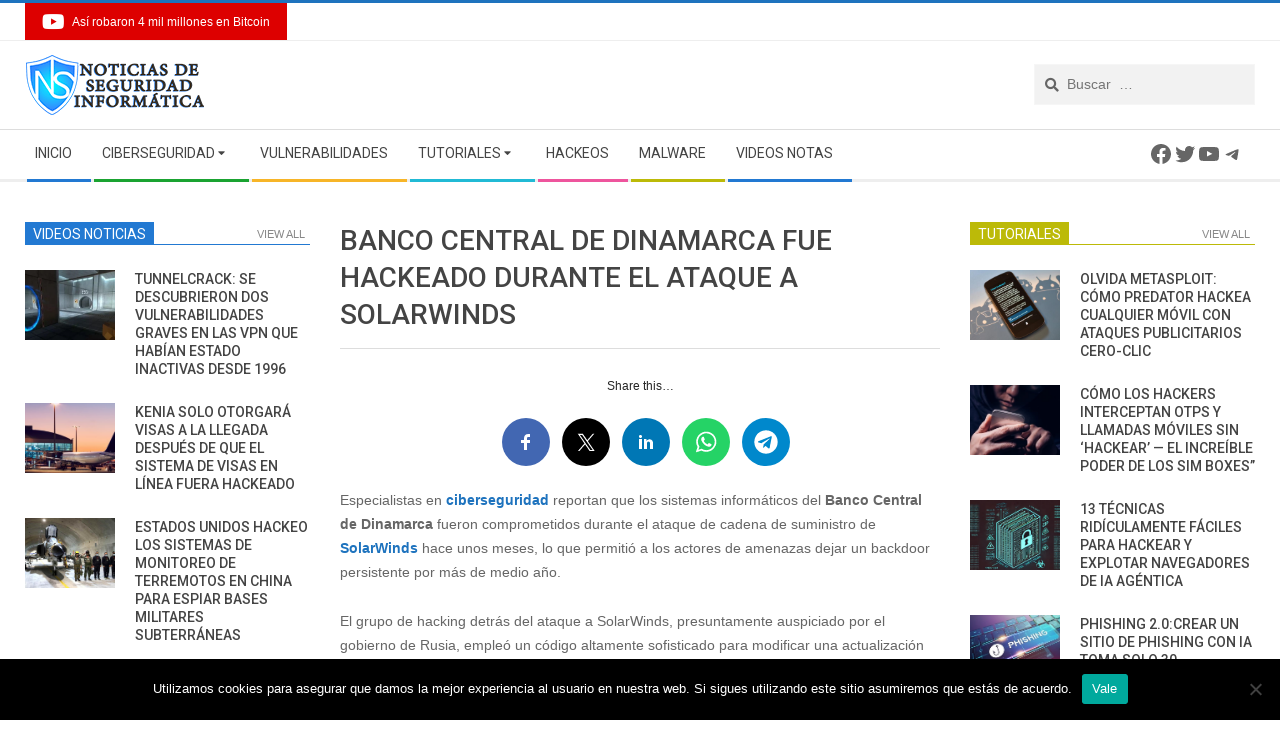

--- FILE ---
content_type: text/html; charset=utf-8
request_url: https://www.google.com/recaptcha/api2/aframe
body_size: 269
content:
<!DOCTYPE HTML><html><head><meta http-equiv="content-type" content="text/html; charset=UTF-8"></head><body><script nonce="dJFTIYRd2TRKzVrNowgMSQ">/** Anti-fraud and anti-abuse applications only. See google.com/recaptcha */ try{var clients={'sodar':'https://pagead2.googlesyndication.com/pagead/sodar?'};window.addEventListener("message",function(a){try{if(a.source===window.parent){var b=JSON.parse(a.data);var c=clients[b['id']];if(c){var d=document.createElement('img');d.src=c+b['params']+'&rc='+(localStorage.getItem("rc::a")?sessionStorage.getItem("rc::b"):"");window.document.body.appendChild(d);sessionStorage.setItem("rc::e",parseInt(sessionStorage.getItem("rc::e")||0)+1);localStorage.setItem("rc::h",'1768990109470');}}}catch(b){}});window.parent.postMessage("_grecaptcha_ready", "*");}catch(b){}</script></body></html>